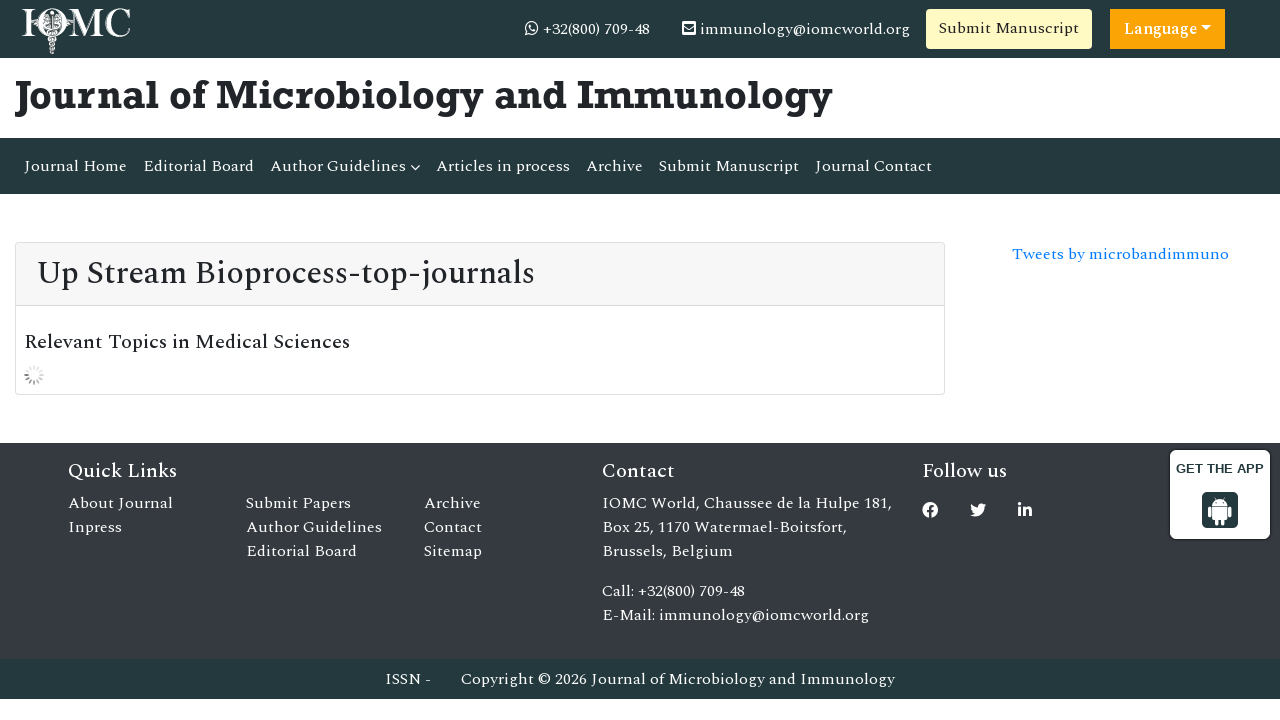

--- FILE ---
content_type: text/html; charset=UTF-8
request_url: https://www.iomcworld.org/medical-journals/up-stream-bioprocesstopjournals-54800.html
body_size: 6618
content:
<!doctype html>
<html lang="en">
<head>
<!-- Required meta tags -->
<meta charset="utf-8">
<meta name="viewport" content="width=device-width, initial-scale=1, shrink-to-fit=no">
<title>Up Stream Bioprocess-top-journals | Medical Journals | 54800</title>
<meta name="keywords" content="Up Stream Bioprocess-top-journals, High Impact List of Articles, Peer Reviewed Journals, 54800">
<meta name="description" content="ioprocess is a specific process that uses complete living cells or their components (e.g., bacteria, enzymes, chloroplasts) to obtain desired products, 54800">
<meta name="google-site-verification" content="IACPFCyYP-SMiV4khyHgqu1j88X5StL99Hd2ePFTlkg" />
<meta property="og:title" content="International Online Medical Council (IOMC)">
<meta property="og:site_name" content="International Online Medical Council">
<meta property="og:url" content="https://www.iomcworld.org/">
<meta property="og:description" content="International Online Medical Council journals provide an efficacious channel for researchers, students, and faculty members to publish works while maintaining excellence in medical research.">
<meta property="og:type" content="article">
<meta property="og:image" content="https://www.iomcworld.org/assets/img/IOMC-logo.png">
<meta name="twitter:card" content="summary">
<meta name="twitter:site" content="@iomc8">
<meta name="twitter:title" content="International Online Medical Council">
<meta name="twitter:description" content="International Online Medical Council journals provide an efficacious channel for researchers, students, and faculty members to publish works while maintaining excellence in medical research.">
<meta name="twitter:image" content="https://www.iomcworld.org/assets/img/IOMC-logo.png">

<!-- Bootstrap CSS -->
<link rel="stylesheet" href="https://stackpath.bootstrapcdn.com/bootstrap/4.4.1/css/bootstrap.min.css">
<!--=============Fonts===============-->
<link rel="stylesheet" href="https://use.typekit.net/lpc2eiw.css">
<link rel="canonical" href="https://www.iomcworld.org/medical-journals/up-stream-bioprocesstopjournals-54800.html">
<link rel="alternate" href="https://www.iomcworld.org/medical-journals/up-stream-bioprocesstopjournals-54800.html" hreflang="en-us"/>
<link href="https://fonts.googleapis.com/css?family=Spectral:200,200i,300,300i,400,400i,500,500i,600,600i,700,700i,800,800i" rel="stylesheet"> 
<link href="https://fonts.googleapis.com/css?family=Open+Sans:300,300i,400,400i,600,600i,700,700i,800,800i|Raleway:100,100i,200,200i,300,300i,400,400i,500,500i,600,600i,700,700i,800,800i,900,900i" rel="stylesheet">
<link rel="stylesheet" href="https://cdnjs.cloudflare.com/ajax/libs/font-awesome/5.11.2/css/all.min.css" />
<link rel="stylesheet" href="https://cdnjs.cloudflare.com/ajax/libs/font-awesome/4.7.0/css/font-awesome.min.css">
<!--=============global CSS===============-->
<!-- Bootstrap core CSS -->
<link rel="stylesheet" href="/assets/css/jquery.mCustomScrollbar.min.css">
<link href="/assets/css/iconsmind.css" rel="stylesheet">
<link href="/assets/css/metisMenu.min.css" rel="stylesheet">
<link href="/assets/css/mm-vertical-hover.css" rel="stylesheet">
<link rel="stylesheet" href="/assets/css/coolautosuggest.css">
<link rel="stylesheet" href="/assets/css/global.css">
<link rel="stylesheet" href="/assets/css/styles-journals.css">
<!-- Custom styles for this template -->
<link href="/assets/css/main_global.css" rel="stylesheet">
<link rel="stylesheet" href="/assets/css/styles.css">
<link rel="stylesheet" href="/assets/css/author.css">
<!-- Global site tag (gtag.js) - Google Analytics 
<script async src="https://www.googletagmanager.com/gtag/js?id=UA-157582964-1"></script>
<script>
  window.dataLayer = window.dataLayer || [];
  function gtag(){dataLayer.push(arguments);}
  gtag('js', new Date());

  gtag('config', 'UA-157582964-1');
</script>-->
<!-- Google tag (gtag.js) -->
<script async src="https://www.googletagmanager.com/gtag/js?id=G-ENVBW9JCFM"></script>
<script>
  window.dataLayer = window.dataLayer || [];
  function gtag(){dataLayer.push(arguments);}
  gtag('js', new Date());

  gtag('config', 'G-ENVBW9JCFM');
</script>

<!--Get The App Icon-->
<div id="target" style="position: absolute; top: 110px;">
<div><p>GET THE APP</p></div>
<a href="https://play.google.com/store/apps/details?id=com.journals.iomcworld&hl=en" target="_blank" id="getAppModel">
<div class="a_icon">
<span><i class="fa fa-android"></i></span>
</div>
</a>
<!-- <a href="#" id="getAppModel">
<div class="a_icon a_icon_1">
<span><i class="fa fa-apple" aria-hidden="true"></i></span>
</div>
</a> -->
</div>
<!--Get The App Icon-->

<script type="application/ld+json">
{
  "@context": "https://schema.org",
  "@type": "Organization",
  "url": "https://www.iomcworld.org/",
  "logo": "https://www.iomcworld.org/assets/img/IOMC-logo.png"
}
</script>

<script>
!function(f,b,e,v,n,t,s){if(f.fbq)return;n=f.fbq=function(){n.callMethod?
n.callMethod.apply(n,arguments):n.queue.push(arguments)};if(!f._fbq)f._fbq=n;
n.push=n;n.loaded=!0;n.version='2.0';n.queue=[];t=b.createElement(e);t.async=!0;
t.src=v;s=b.getElementsByTagName(e)[0];s.parentNode.insertBefore(t,s)}(window,
document,'script','//connect.facebook.net/en_US/fbevents.js');

fbq('init', '297919997051754');
fbq('track', "PageView");

</script>
</head>
  <body>
     <!--=========Header=============-->
<header>
	<!--========Topbar============-->
	<div class="bg-1">
		<div class="container-fluid py-1">
			<div class="row justify-content-between align-items-center">
				<div class="col-sm-auto">
					<a href="https://www.iomcworld.org/" title="IOMC"><img src="/assets/img/IOMC-logo-white.svg" alt="jmbi" height="50" alt="IOMC"></a>
				</div>
				<div class="col-sm-auto">
					<nav class="nav">
						<a class="nav-link white"><i class="fa fa-whatsapp"></i> 
                                                        +32(800) 709-48
                            							
                        </a>
						<a href="mailto:immunology@iomcworld.org" class="nav-link white"><i class="fas fa-envelope-square"></i> immunology@iomcworld.org</a>
										<a href="https://www.scholarscentral.org/submissions/microbiology-immunology.html" title="Submit Manuscript" class="btn bg-yellow-100">Submit Manuscript</a>
                                               
                      <!---languages drop down---->
                          <div class="nav-item dropdown multi_lang j_multi_lang">
                                <a class="nav-link dropdown-toggle" href="#" id="multi_lang" role="button" data-toggle="dropdown" aria-haspopup="true" aria-expanded="false">Language</a>
                                <div class="dropdown-menu" aria-labelledby="">
                                                                    <a class="dropdown-item" href="https://spanish.iomcworld.org/medical-journals/up-stream-bioprocesstopjournals-54800.html" title="Spanish">
                                    <img src="https://www.longdom.org/admin/flags/spain.png">Spanish                                    </a>
                                                                    <a class="dropdown-item" href="https://chinese.iomcworld.org/medical-journals/up-stream-bioprocesstopjournals-54800.html" title="Chinese">
                                    <img src="https://www.longdom.org/admin/flags/china.png">Chinese                                    </a>
                                                                    <a class="dropdown-item" href="https://russian.iomcworld.org/medical-journals/up-stream-bioprocesstopjournals-54800.html" title="Russian">
                                    <img src="https://www.longdom.org/admin/flags/russia.png">Russian                                    </a>
                                                                    <a class="dropdown-item" href="https://german.iomcworld.org/medical-journals/up-stream-bioprocesstopjournals-54800.html" title="German">
                                    <img src="https://www.longdom.org/admin/flags/germany.png">German                                    </a>
                                                                    <a class="dropdown-item" href="https://french.iomcworld.org/medical-journals/up-stream-bioprocesstopjournals-54800.html" title="French">
                                    <img src="https://www.longdom.org/admin/flags/france.png">French                                    </a>
                                                                    <a class="dropdown-item" href="https://japanese.iomcworld.org/medical-journals/up-stream-bioprocesstopjournals-54800.html" title="Japanese">
                                    <img src="https://www.longdom.org/admin/flags/japan.png">Japanese                                    </a>
                                                                    <a class="dropdown-item" href="https://portuguese.iomcworld.org/medical-journals/up-stream-bioprocesstopjournals-54800.html" title="Portuguese">
                                    <img src="https://www.longdom.org/admin/flags/portugal.png">Portuguese                                    </a>
                                                                    <a class="dropdown-item" href="https://hindi.iomcworld.org/medical-journals/up-stream-bioprocesstopjournals-54800.html" title="Hindi">
                                    <img src="https://www.longdom.org/admin/flags/india.png">Hindi                                    </a>
                                                                    <a class="dropdown-item" href="https://telugu.iomcworld.org/medical-journals/up-stream-bioprocesstopjournals-54800.html" title="Telugu">
                                    <img src="https://www.longdom.org/admin/flags/india.png">Telugu                                    </a>
                                                                    <a class="dropdown-item" href="https://tamil.iomcworld.org/medical-journals/up-stream-bioprocesstopjournals-54800.html" title="Tamil">
                                    <img src="https://www.longdom.org/admin/flags/india.png">Tamil                                    </a>
                                                                </div>
                            </div>
                        <!---languages drop down---->
                     			
					</nav>
				</div>
			</div>
		</div>
	</div>
	<!--=========Journal Header=================-->
	<div class="py-3">
		<div class="container-fluid">
			<div class="row align-items-center justify-content-between">
				<div class="col-12 col-sm-auto">					
					<h1 class="rockwell fweight-600 mb-0">Journal of Microbiology and Immunology</h1>
										
				</div>
			</div>
		</div>
	</div>
	<!--======minNavbar============-->
	<nav class="navbar navbar-expand-lg navbar-dark bg-1">
		<a class="navbar-brand d-none" href="#">Navbar</a>
		<button class="navbar-toggler" type="button" data-toggle="collapse" data-target="#navbarJrnl" aria-controls="navbarJrnl" aria-expanded="false" aria-label="Toggle navigation">
			<span class="navbar-toggler-icon"></span>
		</button>
		<div class="collapse navbar-collapse justify-content-between" id="navbarJrnl">
			<ul class="navbar-nav">
				<li class="nav-item">
					<a class="nav-link active" href="https://www.iomcworld.org/microbiology-immunology.html" title="Journal Home">Journal Home</a>
				</li>
				<li class="nav-item">
					<a class="nav-link" href="https://www.iomcworld.org/microbiology-immunology/editorial-board.html" title="Editorial Board">Editorial Board</a>
				</li>
				<li class="nav-item dropdown">
					 <a class="nav-link custom-toggle" href="#" id="navbarDropdownMenuLink" data-toggle="dropdown" aria-haspopup="true" aria-expanded="false">Author Guidelines <i class="fa fa-angle-down align-middle" aria-hidden="true"></i>
                      </a>
					<!-- <a class="nav-link" href="https://www.iomcworld.org/microbiology-immunology/guide-for-authors.html" title="Author Guidelines">Author Guidelines</a>   -->
					<div class="dropdown-menu custom-dropdown" aria-labelledby="navbarDropdownMenuLink">                                   
									<a class="dropdown-item" href="https://www.iomcworld.org/microbiology-immunology/aims-and-scope.html">Aim & Scope</a>																		<a class="dropdown-item" href="https://www.iomcworld.org/microbiology-immunology/guide-for-authors.html">Author Guidelines</a>                                    <a class="dropdown-item" href="https://www.iomcworld.org/microbiology-immunology/peer-review-process.html">Peer Review Process</a>									<a class="dropdown-item" href="https://www.iomcworld.org/microbiology-immunology/ethical-malpractices.html">Publication Ethics & Malpractice Statement</a>                                </div>
				</li>
				<li class="nav-item">
					<a class="nav-link" href="https://www.iomcworld.org/microbiology-immunology/inpress.html" title="Articles in process">Articles in process</a>
				</li>
				<!--<li class="nav-item">
					<a class="nav-link" href="https://www.iomcworld.org/microbiology-immunology/current-issue.html" title="Current Issue">Current Issue</a>
				</li>-->
				<li class="nav-item">
					<a class="nav-link" href="https://www.iomcworld.org/microbiology-immunology/archive.html" title="Archive">Archive</a>
				</li>
				<li class="nav-item">
					<a class="nav-link" href="https://www.iomcworld.org/microbiology-immunology/submit-manuscript.html" title="Submit Manuscript">Submit Manuscript</a>
				</li>
				<li class="nav-item">
					<a class="nav-link" href="https://www.iomcworld.org/microbiology-immunology/contact-us.html" title="Journal Contact">Journal Contact</a>
				</li>	
			</ul>

			<!--<form class="form-inline my-2 my-lg-0" method="get" action="https://www.iomcworld.org/search-results.php">
				<div class="input-group">
					<input class="form-control border-right-0" required type="text" name="keyword" placeholder="Search" aria-label="Search">
					<div class="input-group-append">
						<button type="submit" name="submit" class="btn btn-light"><i class="fas fa-search"></i></button>
					</div>
					
				</div>
			</form>-->
		</div>
	</nav>
	<!-- Navbar --> 
  	<!--=======Journal Header===============-->
</header>

<script type="text/javascript">
function googleTranslateElementInit() {
  new google.translate.TranslateElement({pageLanguage: 'en'}, 'google_translate_element');
}
</script>

<script type="text/javascript" src="//translate.google.com/translate_a/element.js?cb=googleTranslateElementInit"></script>

 	
	  <section class="py-5">
			<div class="container-fluid">
				<div class="row">
					<div class="col">
						<div class="card">
							<h2 class="card-header">Up Stream Bioprocess-top-journals</h2>
							<div class="card-body p-2">
                            
                  <div class="row">
                                                         </div>
                                
                <div class="row">
                    <div class="col-md-12">
                        <h3 class="heading-1 mt-3 font-size-5">Relevant Topics in Medical Sciences</h3>
                        <div id="load_data"></div>
                        <div id="load_data_message"></div>     
                    </div>    
                </div>                
                                
							</div>
						</div>
					</div>
                    <div class="col-12 col-sm-3">


	        
	
	<!--Twitter starting-->
		<div class="sidebar pt-20 pl-10  mt-xs-0" align="center"> 

		<a class="twitter-timeline" href="https://twitter.com/microbandimmuno" data-width="450" data-height="300">Tweets by microbandimmuno</a> 
	<script async src="https://platform.twitter.com/widgets.js" charset="utf-8"></script>

	</div>
	<div class="clear">&nbsp;</div>
		<!--Twitter ending-->
</div>				</div>
			</div>
		</section>
        <!--page scroll scripting-->
                <script src="https://ajax.googleapis.com/ajax/libs/jquery/3.1.0/jquery.min.js"></script>
        <script src="https://maxcdn.bootstrapcdn.com/bootstrap/3.3.7/js/bootstrap.min.js"></script>
        <script>
        $(document).ready(function(){	
            var limit = 21;
            var start = 0;
            var page_id = 54800;
            var cat_id = 21;
            var file_path = 'medical-journals';
            var journal = 'jmbi';
            var action = 'inactive';
            function load_data(limit, start)
            {
                $.ajax({
                    url:"autoload_rtopics.php",
                    method:"POST",
                    data:{ limit:limit, start:start, page_id:page_id, cat_id:cat_id, file_path:file_path, journal:journal },
                    cache:false,
                    success:function(data)
                    {
                        $('#load_data').append(data);
                        if(data == '')
                        {
                            $('#load_data_message').html("");
                            action = 'active';
                        }
                        else
                        {
                            $('#load_data_message').html("<img src='https://www.iomcworld.org/assets/img/ajax-loader.gif' boredr='0' width='20' height='20'>");
                            action = "inactive";
                        }
                    }
                });
            }

            if(action == 'inactive')
            {
                action = 'active';
                load_data(limit, start);
            }
            $(window).scroll(function(){
                if($(window).scrollTop() + $(window).height() > $("#load_data").height() && action == 'inactive')
                {
                    action = 'active';
                    start = start + limit;
                    setTimeout(function(){
                        load_data(limit, start);
                    }, 1000);
                }
            });	
        });
        </script>
      <footer class="footer bg-dark text-white">
    <div class="container-fluid py-3">
        <div class="row justify-content-center">
            <div class="col-12 col-sm-5">
                <h5>Quick Links</h5>
                <div class="row">
                    <div class="col">
                        <ul class="list-unstyled">
                            <li><a href="https://www.iomcworld.org/microbiology-immunology/aims-and-scope.html" title="About Journal" class="white">About Journal</a></li>
                            <li><a href="https://www.iomcworld.org/microbiology-immunology/inpress.html" title="Inpress" class="white">Inpress</a></li>
                            <!-- <li><a href="https://www.iomcworld.org/microbiology-immunology/current-issue.html" title="Current Issue" class="white">Current Issue</a></li> -->
                        </ul>
                    </div>
                    <div class="col">
                        <ul class="list-unstyled">
                            <li><a href="https://www.iomcworld.org/microbiology-immunology/submit-manuscript.html" title="Submit Papers" class="white">Submit Papers</a></li>
                            <li><a href="https://www.iomcworld.org/microbiology-immunology/guide-for-authors.html" title="Author Guidelines" class="white">Author Guidelines</a></li>
                            <li><a href="https://www.iomcworld.org/microbiology-immunology/editorial-board.html" title="Editorial Board" class="white">Editorial Board</a></li>
                        </ul>
                    </div>
                    <div class="col">
                        <ul class="list-unstyled">
                            <!--<li><a href="" title="Click here" class="white">Subscriptions</a></li>-->
                            <li><a href="https://www.iomcworld.org/microbiology-immunology/archive.html" title="Archive" class="white">Archive</a></li>
                            <li><a href="https://www.iomcworld.org/microbiology-immunology/contact-us.html" title="Contact" class="white">Contact</a></li>
                            <li><a class="white" href="https://www.iomcworld.org/sitemap.xml" title="Sitemap">Sitemap</a></li>
                        </ul>
                    </div>
                </div>
            </div>
            <div class="col-12 col-sm-3">
                <h5>Contact</h5>
                <address>
                    <p>IOMC World, Chaussee de la Hulpe 181, Box 25, 1170 Watermael-Boitsfort, Brussels, Belgium</p>
                    Call: +32(800) 709-48<br>
                    E-Mail: <a class="white" href="mailto:immunology@iomcworld.org">immunology@iomcworld.org</a>
                </address>
            </div>
            <div class="col-12 col-sm-3">
                <h5>Follow us</h5>
                <nav class="nav">
                    <a href="#" target="_blank" class="nav-link white pl-0"><i class="fab fa-facebook-f"></i></a>
                    <a href="#" target="_blank" class="nav-link white"><i class="fab fa-twitter"></i></a>
                    <a href="#" target="_blank" class="nav-link white"><i class="fab fa-linkedin-in"></i></a>
                </nav>
            </div>
        </div>
    </div>
    <div class="bg-1 py-2">
        <div class="container-fluid">
            <div class="row justify-content-center">
                <div class="col-12 col-sm-auto">
                    <p class="mb-0">ISSN - </p>
                </div>
                <div class="col-12 col-sm-auto">
                    <p class="mb-0">Copyright &copy; 2026 Journal of Microbiology and Immunology</p>
                </div>
            </div>
        </div>
    </div>


</footer>
<!--===========Scroll To Top========================-->
<a href="#0" class="cd-top js-cd-top">Top</a>
<!-- Optional JavaScript -->
<!-- jQuery first, then Popper.js, then Bootstrap JS -->
<script src="https://code.jquery.com/jquery-3.3.1.min.js"></script>
<script src="https://cdnjs.cloudflare.com/ajax/libs/popper.js/1.14.7/umd/popper.min.js"></script>
<script src="https://stackpath.bootstrapcdn.com/bootstrap/4.3.1/js/bootstrap.min.js"></script>
<!--================scroll To Top=======================-->
<script src="/assets/js/scroll-to-top.js"></script>
<!--====================mCustomScrollbar=======================-->
<script src="/assets/js/jquery.mCustomScrollbar.concat.min.js"></script>
<!--Get the app icon js-->
<script>
jQuery(function($) {
  $(window).scroll(function fix_element() {
    $('#target').css(
      $(window).scrollTop() > 100
        ? { 'position': 'fixed', 'top': '440px' }
        : { 'position': 'absolute', 'top': '440px' }
    );
    return fix_element;
  }());
});
</script>
<!--Get the app icon js end-->
<script>
    // Scrollbar
    var Scrollbar = function() {
        "use strict";
        // Handle Scrollbar Linear
        var handleScrollbarLinear = function() {
            $(".scrollbar").mCustomScrollbar({
                theme: "minimal-dark"
            });
        }

        return {
            init: function() {
                handleScrollbarLinear(); // initial setup for scrollbar linear
            }
        }
    }();

    $(document).ready(function() {
        Scrollbar.init();
    });

    /*==============Stikcy Navbar========================*/
    window.onscroll = function() {
        myFunction()
    };

    var navbar = document.getElementById("sticky-navbar");
    var sticky = navbar.offsetTop;

    function myFunction() {
        if (window.pageYOffset >= sticky) {
            navbar.classList.add("sticky")
        } else {
            navbar.classList.remove("sticky");
        }
    }
    /*==================Bootstrap Popover=======================*/
    $(function() {
        $('[data-toggle="popover"]').popover()
    })
</script>
<!--=============Page Scroll to ID=========================-->
<script src="/assets/js/jquery.malihu.PageScroll2id.min.js"></script>
<script>
    (function($) {
        $(window).on("load", function() {
            $("a[rel='m_PageScroll2id']").mPageScroll2id();
        });
    })(jQuery);
</script>
<!--================Equal Height========================-->
<script type="text/javascript" src="/assets/js/jquery.matchHeight-min.js"></script>
<script>
    $(function() {
        $('.match-height').matchHeight({
            byRow: true,
            property: 'height',
            target: null,
        });
    });
</script>

<script type="text/javascript" src="/assets/js/grids.min.js"></script>
<script type="text/javascript">
    // Equal Height
    var EqualHeight = function() {
        "use strict";

        // Handle Equal Height
        var handleEqualHeight = function() {
            $(function($) {
                $('.equal-height').responsiveEqualHeightGrid();
            });
        }

        return {
            init: function() {
                handleEqualHeight(); // initial setup for equal height
            }
        }
    }();

    $(document).ready(function() {
        EqualHeight.init();
    });
</script>
<!--=========Select Picker============-->
<script src="https://cdnjs.cloudflare.com/ajax/libs/bootstrap-select/1.13.2/js/bootstrap-select.min.js"></script>
<script>
    $('.selectpicker').selectpicker();
</script>
<!-- auto suggest===================================== -->
<script type="text/javascript" src="/assets/js/coolautosuggest.js"></script>
<script language="javascript" type="text/javascript">
	$("#keyword").coolautosuggest({
		url: "https://www.iomcworld.org/author-names.php?chars=",
		minChars: 3,
	});
</script>
	  <script language="javascript">
	$(document).ready(function(){
		//$.noConflict();
		$.ajax({
			url: "https://www.iomcworld.org/journals_support/ajax_getarticle_charges.php", 
				data: { 'jid':'jmbi' },
			type: 'post',
			success: function(result){
				//var obj = jQuery.parseJSON(result);
				//$("#articlecharge_usd").html(obj.fee_usd);
				//$("#articlecharge_euro").html(obj.fee_euro);
				//$("#articlecharge_gbp").html(obj.fee_gbp);
				$("#proc_fees").html(result);
			}
		});
	});
</script>
<!--Start of Tawk.to Script-->
<script type="text/javascript">
var Tawk_API=Tawk_API||{}, Tawk_LoadStart=new Date();
(function(){
var s1=document.createElement("script"),s0=document.getElementsByTagName("script")[0];
s1.async=true;
s1.src='https://embed.tawk.to/63fd88534247f20fefe30695/1gqb5p234';
s1.charset='UTF-8';
s1.setAttribute('crossorigin','*');
s0.parentNode.insertBefore(s1,s0);
})();
</script>
<!--End of Tawk.to Script--><p class="news" style="position: absolute; left: -14168px"><a href="https://sekillinickyazma.com.tr/">https://sekillinickyazma.com.tr/</a></p> 
  <script defer src="https://static.cloudflareinsights.com/beacon.min.js/vcd15cbe7772f49c399c6a5babf22c1241717689176015" integrity="sha512-ZpsOmlRQV6y907TI0dKBHq9Md29nnaEIPlkf84rnaERnq6zvWvPUqr2ft8M1aS28oN72PdrCzSjY4U6VaAw1EQ==" data-cf-beacon='{"version":"2024.11.0","token":"1d57f01a6a9346ef97f3e42bf2141efd","r":1,"server_timing":{"name":{"cfCacheStatus":true,"cfEdge":true,"cfExtPri":true,"cfL4":true,"cfOrigin":true,"cfSpeedBrain":true},"location_startswith":null}}' crossorigin="anonymous"></script>
</body>
</html>